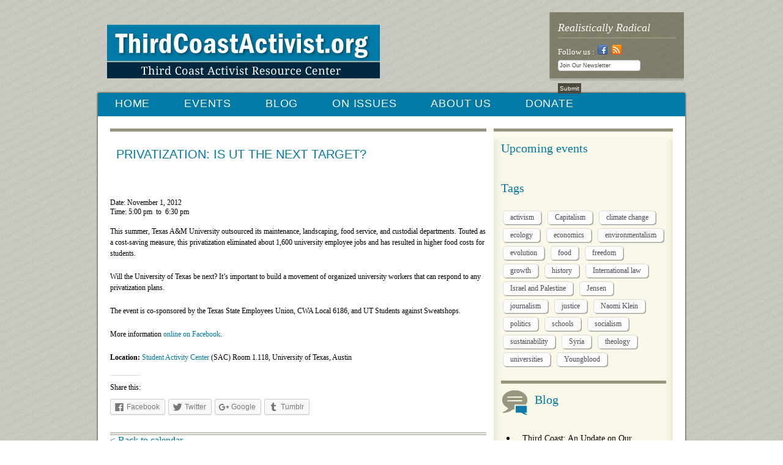

--- FILE ---
content_type: text/html; charset=UTF-8
request_url: https://www.thirdcoastactivist.org/events/privatization-is-ut-the-next-target/
body_size: 9471
content:
<!DOCTYPE html>
<html lang="en-US">
<head>
<meta charset="UTF-8" />
<title>Privatization: Is UT the Next Target? | Third Coast Activist</title>
<link rel="profile" href="http://gmpg.org/xfn/11" />
<link rel="shortcut icon" type='image/x-icon' href="http://www.thirdcoastactivist.org/wp-content/themes/third-coast-activist/images/favicon.ico" /> 
<link rel="stylesheet" type="text/css" href="https://www.thirdcoastactivist.org/wp-content/themes/third-coast-activist/css/css-reseter.css" />
<link rel="stylesheet" type="text/css" media="all" href="https://www.thirdcoastactivist.org/wp-content/themes/third-coast-activist/style.css" />
<link rel="stylesheet" type="text/css" href="https://www.thirdcoastactivist.org/wp-content/themes/third-coast-activist/css/post-comment.css" />

<!--[if IE 9]>
<link rel="stylesheet" type="text/css" href="https://www.thirdcoastactivist.org/wp-content/themes/third-coast-activist/css/ie9-fix.css" />
<![endif]-->

<!--[if IE 8]>
<link rel="stylesheet" type="text/css" href="https://www.thirdcoastactivist.org/wp-content/themes/third-coast-activist/css/ie8-fix.css" />
<![endif]-->

<!--[if IE 7]>
<link rel="stylesheet" type="text/css" href="https://www.thirdcoastactivist.org/wp-content/themes/third-coast-activist/css/ie7-fix.css" />
<![endif]-->

<link rel="pingback" href="https://www.thirdcoastactivist.org/xmlrpc.php" />
<meta name='robots' content='max-image-preview:large' />
<link rel='dns-prefetch' href='//s0.wp.com' />
<link rel='dns-prefetch' href='//maps.google.com' />
<script type="text/javascript">
window._wpemojiSettings = {"baseUrl":"https:\/\/s.w.org\/images\/core\/emoji\/14.0.0\/72x72\/","ext":".png","svgUrl":"https:\/\/s.w.org\/images\/core\/emoji\/14.0.0\/svg\/","svgExt":".svg","source":{"concatemoji":"https:\/\/www.thirdcoastactivist.org\/wp-includes\/js\/wp-emoji-release.min.js?ver=6.2.8"}};
/*! This file is auto-generated */
!function(e,a,t){var n,r,o,i=a.createElement("canvas"),p=i.getContext&&i.getContext("2d");function s(e,t){p.clearRect(0,0,i.width,i.height),p.fillText(e,0,0);e=i.toDataURL();return p.clearRect(0,0,i.width,i.height),p.fillText(t,0,0),e===i.toDataURL()}function c(e){var t=a.createElement("script");t.src=e,t.defer=t.type="text/javascript",a.getElementsByTagName("head")[0].appendChild(t)}for(o=Array("flag","emoji"),t.supports={everything:!0,everythingExceptFlag:!0},r=0;r<o.length;r++)t.supports[o[r]]=function(e){if(p&&p.fillText)switch(p.textBaseline="top",p.font="600 32px Arial",e){case"flag":return s("\ud83c\udff3\ufe0f\u200d\u26a7\ufe0f","\ud83c\udff3\ufe0f\u200b\u26a7\ufe0f")?!1:!s("\ud83c\uddfa\ud83c\uddf3","\ud83c\uddfa\u200b\ud83c\uddf3")&&!s("\ud83c\udff4\udb40\udc67\udb40\udc62\udb40\udc65\udb40\udc6e\udb40\udc67\udb40\udc7f","\ud83c\udff4\u200b\udb40\udc67\u200b\udb40\udc62\u200b\udb40\udc65\u200b\udb40\udc6e\u200b\udb40\udc67\u200b\udb40\udc7f");case"emoji":return!s("\ud83e\udef1\ud83c\udffb\u200d\ud83e\udef2\ud83c\udfff","\ud83e\udef1\ud83c\udffb\u200b\ud83e\udef2\ud83c\udfff")}return!1}(o[r]),t.supports.everything=t.supports.everything&&t.supports[o[r]],"flag"!==o[r]&&(t.supports.everythingExceptFlag=t.supports.everythingExceptFlag&&t.supports[o[r]]);t.supports.everythingExceptFlag=t.supports.everythingExceptFlag&&!t.supports.flag,t.DOMReady=!1,t.readyCallback=function(){t.DOMReady=!0},t.supports.everything||(n=function(){t.readyCallback()},a.addEventListener?(a.addEventListener("DOMContentLoaded",n,!1),e.addEventListener("load",n,!1)):(e.attachEvent("onload",n),a.attachEvent("onreadystatechange",function(){"complete"===a.readyState&&t.readyCallback()})),(e=t.source||{}).concatemoji?c(e.concatemoji):e.wpemoji&&e.twemoji&&(c(e.twemoji),c(e.wpemoji)))}(window,document,window._wpemojiSettings);
</script>
<style type="text/css">
img.wp-smiley,
img.emoji {
	display: inline !important;
	border: none !important;
	box-shadow: none !important;
	height: 1em !important;
	width: 1em !important;
	margin: 0 0.07em !important;
	vertical-align: -0.1em !important;
	background: none !important;
	padding: 0 !important;
}
</style>
	<link rel='stylesheet' id='formidable-css' href='https://www.thirdcoastactivist.org/wp-content/uploads/formidable/css/formidablepro.css?ver=118630' type='text/css' media='all' />
<link rel='stylesheet' id='wp-block-library-css' href='https://www.thirdcoastactivist.org/wp-includes/css/dist/block-library/style.min.css?ver=6.2.8' type='text/css' media='all' />
<link rel='stylesheet' id='classic-theme-styles-css' href='https://www.thirdcoastactivist.org/wp-includes/css/classic-themes.min.css?ver=6.2.8' type='text/css' media='all' />
<style id='global-styles-inline-css' type='text/css'>
body{--wp--preset--color--black: #000000;--wp--preset--color--cyan-bluish-gray: #abb8c3;--wp--preset--color--white: #ffffff;--wp--preset--color--pale-pink: #f78da7;--wp--preset--color--vivid-red: #cf2e2e;--wp--preset--color--luminous-vivid-orange: #ff6900;--wp--preset--color--luminous-vivid-amber: #fcb900;--wp--preset--color--light-green-cyan: #7bdcb5;--wp--preset--color--vivid-green-cyan: #00d084;--wp--preset--color--pale-cyan-blue: #8ed1fc;--wp--preset--color--vivid-cyan-blue: #0693e3;--wp--preset--color--vivid-purple: #9b51e0;--wp--preset--gradient--vivid-cyan-blue-to-vivid-purple: linear-gradient(135deg,rgba(6,147,227,1) 0%,rgb(155,81,224) 100%);--wp--preset--gradient--light-green-cyan-to-vivid-green-cyan: linear-gradient(135deg,rgb(122,220,180) 0%,rgb(0,208,130) 100%);--wp--preset--gradient--luminous-vivid-amber-to-luminous-vivid-orange: linear-gradient(135deg,rgba(252,185,0,1) 0%,rgba(255,105,0,1) 100%);--wp--preset--gradient--luminous-vivid-orange-to-vivid-red: linear-gradient(135deg,rgba(255,105,0,1) 0%,rgb(207,46,46) 100%);--wp--preset--gradient--very-light-gray-to-cyan-bluish-gray: linear-gradient(135deg,rgb(238,238,238) 0%,rgb(169,184,195) 100%);--wp--preset--gradient--cool-to-warm-spectrum: linear-gradient(135deg,rgb(74,234,220) 0%,rgb(151,120,209) 20%,rgb(207,42,186) 40%,rgb(238,44,130) 60%,rgb(251,105,98) 80%,rgb(254,248,76) 100%);--wp--preset--gradient--blush-light-purple: linear-gradient(135deg,rgb(255,206,236) 0%,rgb(152,150,240) 100%);--wp--preset--gradient--blush-bordeaux: linear-gradient(135deg,rgb(254,205,165) 0%,rgb(254,45,45) 50%,rgb(107,0,62) 100%);--wp--preset--gradient--luminous-dusk: linear-gradient(135deg,rgb(255,203,112) 0%,rgb(199,81,192) 50%,rgb(65,88,208) 100%);--wp--preset--gradient--pale-ocean: linear-gradient(135deg,rgb(255,245,203) 0%,rgb(182,227,212) 50%,rgb(51,167,181) 100%);--wp--preset--gradient--electric-grass: linear-gradient(135deg,rgb(202,248,128) 0%,rgb(113,206,126) 100%);--wp--preset--gradient--midnight: linear-gradient(135deg,rgb(2,3,129) 0%,rgb(40,116,252) 100%);--wp--preset--duotone--dark-grayscale: url('#wp-duotone-dark-grayscale');--wp--preset--duotone--grayscale: url('#wp-duotone-grayscale');--wp--preset--duotone--purple-yellow: url('#wp-duotone-purple-yellow');--wp--preset--duotone--blue-red: url('#wp-duotone-blue-red');--wp--preset--duotone--midnight: url('#wp-duotone-midnight');--wp--preset--duotone--magenta-yellow: url('#wp-duotone-magenta-yellow');--wp--preset--duotone--purple-green: url('#wp-duotone-purple-green');--wp--preset--duotone--blue-orange: url('#wp-duotone-blue-orange');--wp--preset--font-size--small: 13px;--wp--preset--font-size--medium: 20px;--wp--preset--font-size--large: 36px;--wp--preset--font-size--x-large: 42px;--wp--preset--spacing--20: 0.44rem;--wp--preset--spacing--30: 0.67rem;--wp--preset--spacing--40: 1rem;--wp--preset--spacing--50: 1.5rem;--wp--preset--spacing--60: 2.25rem;--wp--preset--spacing--70: 3.38rem;--wp--preset--spacing--80: 5.06rem;--wp--preset--shadow--natural: 6px 6px 9px rgba(0, 0, 0, 0.2);--wp--preset--shadow--deep: 12px 12px 50px rgba(0, 0, 0, 0.4);--wp--preset--shadow--sharp: 6px 6px 0px rgba(0, 0, 0, 0.2);--wp--preset--shadow--outlined: 6px 6px 0px -3px rgba(255, 255, 255, 1), 6px 6px rgba(0, 0, 0, 1);--wp--preset--shadow--crisp: 6px 6px 0px rgba(0, 0, 0, 1);}:where(.is-layout-flex){gap: 0.5em;}body .is-layout-flow > .alignleft{float: left;margin-inline-start: 0;margin-inline-end: 2em;}body .is-layout-flow > .alignright{float: right;margin-inline-start: 2em;margin-inline-end: 0;}body .is-layout-flow > .aligncenter{margin-left: auto !important;margin-right: auto !important;}body .is-layout-constrained > .alignleft{float: left;margin-inline-start: 0;margin-inline-end: 2em;}body .is-layout-constrained > .alignright{float: right;margin-inline-start: 2em;margin-inline-end: 0;}body .is-layout-constrained > .aligncenter{margin-left: auto !important;margin-right: auto !important;}body .is-layout-constrained > :where(:not(.alignleft):not(.alignright):not(.alignfull)){max-width: var(--wp--style--global--content-size);margin-left: auto !important;margin-right: auto !important;}body .is-layout-constrained > .alignwide{max-width: var(--wp--style--global--wide-size);}body .is-layout-flex{display: flex;}body .is-layout-flex{flex-wrap: wrap;align-items: center;}body .is-layout-flex > *{margin: 0;}:where(.wp-block-columns.is-layout-flex){gap: 2em;}.has-black-color{color: var(--wp--preset--color--black) !important;}.has-cyan-bluish-gray-color{color: var(--wp--preset--color--cyan-bluish-gray) !important;}.has-white-color{color: var(--wp--preset--color--white) !important;}.has-pale-pink-color{color: var(--wp--preset--color--pale-pink) !important;}.has-vivid-red-color{color: var(--wp--preset--color--vivid-red) !important;}.has-luminous-vivid-orange-color{color: var(--wp--preset--color--luminous-vivid-orange) !important;}.has-luminous-vivid-amber-color{color: var(--wp--preset--color--luminous-vivid-amber) !important;}.has-light-green-cyan-color{color: var(--wp--preset--color--light-green-cyan) !important;}.has-vivid-green-cyan-color{color: var(--wp--preset--color--vivid-green-cyan) !important;}.has-pale-cyan-blue-color{color: var(--wp--preset--color--pale-cyan-blue) !important;}.has-vivid-cyan-blue-color{color: var(--wp--preset--color--vivid-cyan-blue) !important;}.has-vivid-purple-color{color: var(--wp--preset--color--vivid-purple) !important;}.has-black-background-color{background-color: var(--wp--preset--color--black) !important;}.has-cyan-bluish-gray-background-color{background-color: var(--wp--preset--color--cyan-bluish-gray) !important;}.has-white-background-color{background-color: var(--wp--preset--color--white) !important;}.has-pale-pink-background-color{background-color: var(--wp--preset--color--pale-pink) !important;}.has-vivid-red-background-color{background-color: var(--wp--preset--color--vivid-red) !important;}.has-luminous-vivid-orange-background-color{background-color: var(--wp--preset--color--luminous-vivid-orange) !important;}.has-luminous-vivid-amber-background-color{background-color: var(--wp--preset--color--luminous-vivid-amber) !important;}.has-light-green-cyan-background-color{background-color: var(--wp--preset--color--light-green-cyan) !important;}.has-vivid-green-cyan-background-color{background-color: var(--wp--preset--color--vivid-green-cyan) !important;}.has-pale-cyan-blue-background-color{background-color: var(--wp--preset--color--pale-cyan-blue) !important;}.has-vivid-cyan-blue-background-color{background-color: var(--wp--preset--color--vivid-cyan-blue) !important;}.has-vivid-purple-background-color{background-color: var(--wp--preset--color--vivid-purple) !important;}.has-black-border-color{border-color: var(--wp--preset--color--black) !important;}.has-cyan-bluish-gray-border-color{border-color: var(--wp--preset--color--cyan-bluish-gray) !important;}.has-white-border-color{border-color: var(--wp--preset--color--white) !important;}.has-pale-pink-border-color{border-color: var(--wp--preset--color--pale-pink) !important;}.has-vivid-red-border-color{border-color: var(--wp--preset--color--vivid-red) !important;}.has-luminous-vivid-orange-border-color{border-color: var(--wp--preset--color--luminous-vivid-orange) !important;}.has-luminous-vivid-amber-border-color{border-color: var(--wp--preset--color--luminous-vivid-amber) !important;}.has-light-green-cyan-border-color{border-color: var(--wp--preset--color--light-green-cyan) !important;}.has-vivid-green-cyan-border-color{border-color: var(--wp--preset--color--vivid-green-cyan) !important;}.has-pale-cyan-blue-border-color{border-color: var(--wp--preset--color--pale-cyan-blue) !important;}.has-vivid-cyan-blue-border-color{border-color: var(--wp--preset--color--vivid-cyan-blue) !important;}.has-vivid-purple-border-color{border-color: var(--wp--preset--color--vivid-purple) !important;}.has-vivid-cyan-blue-to-vivid-purple-gradient-background{background: var(--wp--preset--gradient--vivid-cyan-blue-to-vivid-purple) !important;}.has-light-green-cyan-to-vivid-green-cyan-gradient-background{background: var(--wp--preset--gradient--light-green-cyan-to-vivid-green-cyan) !important;}.has-luminous-vivid-amber-to-luminous-vivid-orange-gradient-background{background: var(--wp--preset--gradient--luminous-vivid-amber-to-luminous-vivid-orange) !important;}.has-luminous-vivid-orange-to-vivid-red-gradient-background{background: var(--wp--preset--gradient--luminous-vivid-orange-to-vivid-red) !important;}.has-very-light-gray-to-cyan-bluish-gray-gradient-background{background: var(--wp--preset--gradient--very-light-gray-to-cyan-bluish-gray) !important;}.has-cool-to-warm-spectrum-gradient-background{background: var(--wp--preset--gradient--cool-to-warm-spectrum) !important;}.has-blush-light-purple-gradient-background{background: var(--wp--preset--gradient--blush-light-purple) !important;}.has-blush-bordeaux-gradient-background{background: var(--wp--preset--gradient--blush-bordeaux) !important;}.has-luminous-dusk-gradient-background{background: var(--wp--preset--gradient--luminous-dusk) !important;}.has-pale-ocean-gradient-background{background: var(--wp--preset--gradient--pale-ocean) !important;}.has-electric-grass-gradient-background{background: var(--wp--preset--gradient--electric-grass) !important;}.has-midnight-gradient-background{background: var(--wp--preset--gradient--midnight) !important;}.has-small-font-size{font-size: var(--wp--preset--font-size--small) !important;}.has-medium-font-size{font-size: var(--wp--preset--font-size--medium) !important;}.has-large-font-size{font-size: var(--wp--preset--font-size--large) !important;}.has-x-large-font-size{font-size: var(--wp--preset--font-size--x-large) !important;}
.wp-block-navigation a:where(:not(.wp-element-button)){color: inherit;}
:where(.wp-block-columns.is-layout-flex){gap: 2em;}
.wp-block-pullquote{font-size: 1.5em;line-height: 1.6;}
</style>
<link rel='stylesheet' id='sc-events-css' href='https://www.thirdcoastactivist.org/wp-content/plugins/sugar-calendar/assets/css/sc-events.css?ver=6.2.8' type='text/css' media='all' />
<link rel='stylesheet' id='social-logos-css' href='https://www.thirdcoastactivist.org/wp-content/plugins/jetpack/_inc/social-logos/social-logos.min.css?ver=1' type='text/css' media='all' />
<link rel='stylesheet' id='jetpack_css-css' href='https://www.thirdcoastactivist.org/wp-content/plugins/jetpack/css/jetpack.css?ver=5.7.5' type='text/css' media='all' />
<link rel='stylesheet' id='font.DroidSerif-css' href='http://fonts.googleapis.com/css?family=Droid+Serif%3A400%2C400italic%2C700%2C700italic&#038;ver=6.2.8' type='text/css' media='all' />
<link rel='stylesheet' id='font.FrancoisOne-css' href='http://fonts.googleapis.com/css?family=Francois+One&#038;ver=6.2.8' type='text/css' media='all' />
<link rel="stylesheet" type="text/css" href="http://www.thirdcoastactivist.org/wp-content/plugins/wp-facebox-gallery/facebox3.css" />
<script type="text/javascript">/* wp-facebox */
	WPFB = { root: "http://www.thirdcoastactivist.org/wp-content/plugins/wp-facebox-gallery", home: "http://www.thirdcoastactivist.org", site: "http://www.thirdcoastactivist.org" };
	WPFB.options = {
		image_types     : [ 'png', 'jpg', 'jpeg', 'gif' ],
		loadingImage	: WPFB.root + '/images/v3/loading.gif',
		closeImage		: WPFB.root + '/images/v3/closelabel.png',
		next_image      : WPFB.root + '/images/v3/fast_forward.png',
        prev_image      : WPFB.root + '/images/v3/rewind.png',
        play_image      : WPFB.root + '/images/v3/play.png',
        pause_image     : WPFB.root + '/images/v3/pause.png'
	};
</script>
<script type='text/javascript' src='https://www.thirdcoastactivist.org/wp-includes/js/jquery/jquery.min.js?ver=3.6.4' id='jquery-core-js'></script>
<script type='text/javascript' src='https://www.thirdcoastactivist.org/wp-includes/js/jquery/jquery-migrate.min.js?ver=3.4.0' id='jquery-migrate-js'></script>
<script type='text/javascript' src='http://www.thirdcoastactivist.org/wp-content/plugins/wp-facebox-gallery/facebox3.js?ver=3.0' id='facebox-js'></script>
<script type='text/javascript' src='https://maps.google.com/maps/api/js?sensor=false&#038;key=AIzaSyA4AcYDV9EH4AmoolzFu1Mg-55Ft1mRSVY&#038;callback=initMap&#038;ver=6.2.8' id='google-maps-api-js'></script>
<script type='text/javascript' src='https://www.thirdcoastactivist.org/wp-content/themes/third-coast-activist/js/script.js?ver=6.2.8' id='tca-js'></script>
<link rel="https://api.w.org/" href="https://www.thirdcoastactivist.org/wp-json/" /><link rel="EditURI" type="application/rsd+xml" title="RSD" href="https://www.thirdcoastactivist.org/xmlrpc.php?rsd" />
<link rel="wlwmanifest" type="application/wlwmanifest+xml" href="https://www.thirdcoastactivist.org/wp-includes/wlwmanifest.xml" />
<meta name="generator" content="WordPress 6.2.8" />
<link rel="canonical" href="https://www.thirdcoastactivist.org/events/privatization-is-ut-the-next-target/" />
<link rel="alternate" type="application/json+oembed" href="https://www.thirdcoastactivist.org/wp-json/oembed/1.0/embed?url=https%3A%2F%2Fwww.thirdcoastactivist.org%2Fevents%2Fprivatization-is-ut-the-next-target%2F" />
<link rel="alternate" type="text/xml+oembed" href="https://www.thirdcoastactivist.org/wp-json/oembed/1.0/embed?url=https%3A%2F%2Fwww.thirdcoastactivist.org%2Fevents%2Fprivatization-is-ut-the-next-target%2F&#038;format=xml" />
<script type="text/javascript">document.documentElement.className += " js";</script>
<style type="text/css">/* =Responsive Map fix
-------------------------------------------------------------- */
.sc-map-canvas img {
	max-width: none;
}</style><script type="text/javascript">if (jQuery && jQuery.facebox) jQuery(function($) { $("a[rel*='facebox'], .gallery-item a").facebox(WPFB.options); });</script>

<link rel='dns-prefetch' href='//v0.wordpress.com'/>

<!-- Jetpack Open Graph Tags -->
<meta property="og:type" content="article" />
<meta property="og:title" content="Privatization: Is UT the Next Target?" />
<meta property="og:url" content="https://www.thirdcoastactivist.org/events/privatization-is-ut-the-next-target/" />
<meta property="og:description" content="This summer, Texas A&amp;M University outsourced its maintenance, landscaping, food service, and custodial departments. Touted as a cost-saving measure, this privatization eliminated about 1,600 un…" />
<meta property="article:published_time" content="2012-10-21T14:51:30+00:00" />
<meta property="article:modified_time" content="2012-10-21T14:51:30+00:00" />
<meta property="og:site_name" content="Third Coast Activist" />
<meta property="og:image" content="https://s0.wp.com/i/blank.jpg" />
<meta property="og:locale" content="en_US" />
<meta name="twitter:text:title" content="Privatization: Is UT the Next Target?" />
<meta name="twitter:card" content="summary" />
<script type="text/javascript">var switchTo5x=true;</script>
<script type="text/javascript" src="http://w.sharethis.com/button/buttons.js"></script>
<script type="text/javascript">stLight.options({publisher: "ur-e09c8e31-934c-b04d-f311-a6ced9ee38eb"}); </script>
</head>

<body class="sc_event-template-default single single-sc_event postid-1054">
<div id="fb-root"></div>
<script>(function(d, s, id) {
  var js, fjs = d.getElementsByTagName(s)[0];
  if (d.getElementById(id)) return;
  js = d.createElement(s); js.id = id;
  js.src = "//connect.facebook.net/en_US/all.js#xfbml=1&appId=149940555082921";
  fjs.parentNode.insertBefore(js, fjs);
}(document, 'script', 'facebook-jssdk'));</script>

<div id="universe">
	<div id="header">
    	<div class="logo">
	<a href="http://www.thirdcoastactivist.org">
		<img src="https://www.thirdcoastactivist.org/wp-content/themes/third-coast-activist/images/logo.png" />
	</a>
        </div>
        <!--end Logo-->
        
        <div class="right-head">
        	<h1>Realistically Radical</h1>
            <div class="social">
                <p> Follow us : 
                	<a href="http://www.facebook.com/pages/Third-Coast-Activist-Resource-Center/253546080815"><img src="https://www.thirdcoastactivist.org/wp-content/themes/third-coast-activist/images/fb-icon.png" /></a> 
                    <a href="http://thirdcoastactivist.org/feed/"><img src="https://www.thirdcoastactivist.org/wp-content/themes/third-coast-activist/images/rss.png" /></a>
				</p>
               
                <div class="frm_forms  with_frm_style frm_style_formidable-style" id="frm_form_2_container" >
<form enctype="multipart/form-data" method="post" class="frm-show-form  frm_pro_form " id="form_32fl9q"  >
<div class="frm_form_fields ">
<fieldset>

<input type="hidden" name="frm_action" value="create" />
<input type="hidden" name="form_id" value="2" />
<input type="hidden" name="frm_hide_fields_2" id="frm_hide_fields_2" value="" />
<input type="hidden" name="form_key" value="32fl9q" />
<input type="hidden" name="item_meta[0]" value="" />
<input type="hidden" id="frm_submit_entry_2" name="frm_submit_entry_2" value="9471300a91" /><input type="hidden" name="_wp_http_referer" value="/events/privatization-is-ut-the-next-target/" /><input type="text" class="frm_hidden frm_verify" id="frm_verify_2" name="frm_verify" value=""  />
<div id="frm_field_8_container" class="frm_form_field form-field  frm_required_field frm_none_container">
    <label class="frm_primary_label">E-mail
        <span class="frm_required"></span>
    </label>
    <input type="text" id="field_emailaddress" name="item_meta[8]" value="Join Our Newsletter"  style="width:135px" data-frmval="Join Our Newsletter" data-reqmsg="Enter your email to subscribe" class="auto_width"  />

    
    
</div>
<input type="hidden" name="item_key" value="" />
<div class="frm_submit">

<input type="submit" value="Submit"  class="frm_final_submit" />
<img class="frm_ajax_loading" src="http://www.thirdcoastactivist.org/wp-content/plugins/formidable/images/ajax_loader.gif" alt="Sending" style="visibility:hidden;" />

</div></fieldset>
</div>
</form>
</div>
          
				
            </div>
        </div>
        <!--end right-head -->
        
        <div class="clearfix"></div>
        
    </div>
    <!--end header-->

    <div class="shadow">

    <div id="content">
    
    	<div id="top-menu" class="menu">
			<ul id="menu-menu" class="sf-menu"><li id="menu-item-567" class="menu-item menu-item-type-custom menu-item-object-custom menu-item-567"><a href="http://thirdcoastactivist.org">HOME</a></li>
<li id="menu-item-762" class="menu-item menu-item-type-post_type menu-item-object-page menu-item-762"><a href="https://www.thirdcoastactivist.org/our-events/">EVENTS</a></li>
<li id="menu-item-565" class="menu-item menu-item-type-post_type menu-item-object-page menu-item-565"><a href="https://www.thirdcoastactivist.org/news-and-analysis/">BLOG</a></li>
<li id="menu-item-566" class="menu-item menu-item-type-post_type menu-item-object-page menu-item-566"><a href="https://www.thirdcoastactivist.org/background-on-issues/">ON ISSUES</a></li>
<li id="menu-item-564" class="menu-item menu-item-type-post_type menu-item-object-page menu-item-564"><a href="https://www.thirdcoastactivist.org/about/">ABOUT US</a></li>
<li id="menu-item-569" class="menu-item menu-item-type-post_type menu-item-object-page menu-item-569"><a href="https://www.thirdcoastactivist.org/donate/">DONATE</a></li>
</ul>           <div class="clearfix"></div> 
        </div>
        <!--end menu-->
<div class="single">
	<div class="left-content article">
        
                
        <div class="content">
			<div class="title">
				<img class="category" src="" alt="" />
				<div class="text">
					<h1 class="post-title">Privatization: Is UT the Next Target?</h1>                     
				</div>
			
			</div>	<div class="clearfix"></div>
            <!--end title-->
            
            <div class="post-content format-text">
				
	<div class="sc_event_details" id="sc_event_details_1054">
		<div class="sc_event_details_inner">
							<div class="sc_event_date">Date: November 1, 2012</div>
						<div class="sc_event_time">
				<span class="sc_event_start_time">Time: 5:00 pm</span>
				<span class="sc_event_time_sep">&nbsp;to&nbsp;</span>
				<span class="sc_event_end_time">6:30 pm</span>
			</div><!--end .sc_event_time-->
		</div><!--end .sc_event_details_inner-->
	</div><!--end .sc_event_details-->

	<p>This summer, Texas A&amp;M University outsourced its maintenance, landscaping, food service, and custodial departments. Touted as a cost-saving measure, this privatization eliminated about 1,600 university employee jobs and has resulted in higher food costs for students.</p>
<p>Will the University of Texas be next? It’s important to build a movement of organized university workers that can respond to any privatization plans.</p>
<p>The event is co-sponsored by the Texas State Employees Union, CWA Local 6186, and UT Students against Sweatshops.</p>
<p>More information <a href="https://www.facebook.com/events/129929477155002/#!/events/129929477155002/?fref=ts">online on Facebook</a>.</p>
<p><strong>Location:</strong> <a href="https://www.utexas.edu/maps/main/buildings/sac.html">Student Activity Center</a> (SAC) Room 1.118, University of Texas, Austin</p>
<div class="sharedaddy sd-sharing-enabled"><div class="robots-nocontent sd-block sd-social sd-social-icon-text sd-sharing"><h3 class="sd-title">Share this:</h3><div class="sd-content"><ul><li class="share-facebook"><a rel="nofollow" data-shared="sharing-facebook-1054" class="share-facebook sd-button share-icon" href="https://www.thirdcoastactivist.org/events/privatization-is-ut-the-next-target/?share=facebook" target="_blank" title="Click to share on Facebook"><span>Facebook</span></a></li><li class="share-twitter"><a rel="nofollow" data-shared="sharing-twitter-1054" class="share-twitter sd-button share-icon" href="https://www.thirdcoastactivist.org/events/privatization-is-ut-the-next-target/?share=twitter" target="_blank" title="Click to share on Twitter"><span>Twitter</span></a></li><li class="share-google-plus-1"><a rel="nofollow" data-shared="sharing-google-1054" class="share-google-plus-1 sd-button share-icon" href="https://www.thirdcoastactivist.org/events/privatization-is-ut-the-next-target/?share=google-plus-1" target="_blank" title="Click to share on Google+"><span>Google</span></a></li><li class="share-tumblr"><a rel="nofollow" data-shared="" class="share-tumblr sd-button share-icon" href="https://www.thirdcoastactivist.org/events/privatization-is-ut-the-next-target/?share=tumblr" target="_blank" title="Click to share on Tumblr"><span>Tumblr</span></a></li><li class="share-end"></li></ul></div></div></div>            </div>
            
	</div>
        <!--end content-->
        	<a href="/our-events/">&lt; Back to calendar</a>
	</div>
    <!--end left content-->
    
    <div class="right-content">
	<div class="top-box-widget"></div>
	<div class="box-widget">
    <div id="sc_events_list_widget-6" class="widget widget_sc_events_list_widget "><h2 class="widget-title">Upcoming events</h2><div class="widget-content"><div id="sc_list_wrap"></div></div></div><div id="tag_cloud-7" class="widget widget_tag_cloud "><h2 class="widget-title">Tags</h2><div class="widget-content"><div class="tagcloud"><a href="https://www.thirdcoastactivist.org/tag/activism/" class="tag-cloud-link tag-link-19 tag-link-position-1" style="font-size: 13.946902654867pt;" aria-label="activism (5 items)">activism</a>
<a href="https://www.thirdcoastactivist.org/tag/capitalism/" class="tag-cloud-link tag-link-9 tag-link-position-2" style="font-size: 11.716814159292pt;" aria-label="Capitalism (3 items)">Capitalism</a>
<a href="https://www.thirdcoastactivist.org/tag/climate-change/" class="tag-cloud-link tag-link-10 tag-link-position-3" style="font-size: 18.530973451327pt;" aria-label="climate change (13 items)">climate change</a>
<a href="https://www.thirdcoastactivist.org/tag/ecology-2/" class="tag-cloud-link tag-link-22 tag-link-position-4" style="font-size: 13.946902654867pt;" aria-label="ecology (5 items)">ecology</a>
<a href="https://www.thirdcoastactivist.org/tag/economics/" class="tag-cloud-link tag-link-18 tag-link-position-5" style="font-size: 16.672566371681pt;" aria-label="economics (9 items)">economics</a>
<a href="https://www.thirdcoastactivist.org/tag/environmentalism/" class="tag-cloud-link tag-link-29 tag-link-position-6" style="font-size: 8pt;" aria-label="environmentalism (1 item)">environmentalism</a>
<a href="https://www.thirdcoastactivist.org/tag/evolution/" class="tag-cloud-link tag-link-25 tag-link-position-7" style="font-size: 8pt;" aria-label="evolution (1 item)">evolution</a>
<a href="https://www.thirdcoastactivist.org/tag/food/" class="tag-cloud-link tag-link-17 tag-link-position-8" style="font-size: 10.230088495575pt;" aria-label="food (2 items)">food</a>
<a href="https://www.thirdcoastactivist.org/tag/freedom/" class="tag-cloud-link tag-link-30 tag-link-position-9" style="font-size: 8pt;" aria-label="freedom (1 item)">freedom</a>
<a href="https://www.thirdcoastactivist.org/tag/growth/" class="tag-cloud-link tag-link-28 tag-link-position-10" style="font-size: 8pt;" aria-label="growth (1 item)">growth</a>
<a href="https://www.thirdcoastactivist.org/tag/history/" class="tag-cloud-link tag-link-33 tag-link-position-11" style="font-size: 8pt;" aria-label="history (1 item)">history</a>
<a href="https://www.thirdcoastactivist.org/tag/international-law/" class="tag-cloud-link tag-link-11 tag-link-position-12" style="font-size: 14.814159292035pt;" aria-label="International law (6 items)">International law</a>
<a href="https://www.thirdcoastactivist.org/tag/israel-and-palestine/" class="tag-cloud-link tag-link-35 tag-link-position-13" style="font-size: 8pt;" aria-label="Israel and Palestine (1 item)">Israel and Palestine</a>
<a href="https://www.thirdcoastactivist.org/tag/jensen/" class="tag-cloud-link tag-link-21 tag-link-position-14" style="font-size: 22pt;" aria-label="Jensen (26 items)">Jensen</a>
<a href="https://www.thirdcoastactivist.org/tag/journalism/" class="tag-cloud-link tag-link-13 tag-link-position-15" style="font-size: 11.716814159292pt;" aria-label="journalism (3 items)">journalism</a>
<a href="https://www.thirdcoastactivist.org/tag/justice/" class="tag-cloud-link tag-link-24 tag-link-position-16" style="font-size: 8pt;" aria-label="justice (1 item)">justice</a>
<a href="https://www.thirdcoastactivist.org/tag/naomi-klein/" class="tag-cloud-link tag-link-27 tag-link-position-17" style="font-size: 8pt;" aria-label="Naomi Klein (1 item)">Naomi Klein</a>
<a href="https://www.thirdcoastactivist.org/tag/politics/" class="tag-cloud-link tag-link-32 tag-link-position-18" style="font-size: 8pt;" aria-label="politics (1 item)">politics</a>
<a href="https://www.thirdcoastactivist.org/tag/schools/" class="tag-cloud-link tag-link-14 tag-link-position-19" style="font-size: 8pt;" aria-label="schools (1 item)">schools</a>
<a href="https://www.thirdcoastactivist.org/tag/socialism/" class="tag-cloud-link tag-link-26 tag-link-position-20" style="font-size: 8pt;" aria-label="socialism (1 item)">socialism</a>
<a href="https://www.thirdcoastactivist.org/tag/sustainability/" class="tag-cloud-link tag-link-23 tag-link-position-21" style="font-size: 10.230088495575pt;" aria-label="sustainability (2 items)">sustainability</a>
<a href="https://www.thirdcoastactivist.org/tag/syria/" class="tag-cloud-link tag-link-34 tag-link-position-22" style="font-size: 8pt;" aria-label="Syria (1 item)">Syria</a>
<a href="https://www.thirdcoastactivist.org/tag/theology/" class="tag-cloud-link tag-link-15 tag-link-position-23" style="font-size: 13.946902654867pt;" aria-label="theology (5 items)">theology</a>
<a href="https://www.thirdcoastactivist.org/tag/universities/" class="tag-cloud-link tag-link-31 tag-link-position-24" style="font-size: 8pt;" aria-label="universities (1 item)">universities</a>
<a href="https://www.thirdcoastactivist.org/tag/youngblood/" class="tag-cloud-link tag-link-20 tag-link-position-25" style="font-size: 13.946902654867pt;" aria-label="Youngblood (5 items)">Youngblood</a></div>
</div></div>
		<div id="recent-posts-5" class="widget widget_recent_entries news">
		<h2 class="widget-title">Blog</h2><div class="widget-content">
		<ul>
											<li>
					<a href="https://www.thirdcoastactivist.org/third-coast-an-update-on-our-activities/">Third Coast: An Update on Our Activities</a>
									</li>
											<li>
					<a href="https://www.thirdcoastactivist.org/next-system-project-part-ii/">Next System Project, Part II</a>
									</li>
											<li>
					<a href="https://www.thirdcoastactivist.org/next-system-project/">Next System Project</a>
									</li>
											<li>
					<a href="https://www.thirdcoastactivist.org/ecological-news-and-analysis/">Ecological News and Analysis</a>
									</li>
											<li>
					<a href="https://www.thirdcoastactivist.org/plain-radical-living-loving-and-learning-to-leave-the-planet-gracefully/">Plain Radical: Living, Loving, and Learning to Leave the Planet Gracefully</a>
									</li>
					</ul>

		</div></div>	</div>
    <!--end box widget-->
    
	<div class="bottom-box-widget"></div>
</div>
<!--end right content-->
	
    <div class="clearfix"></div>
</div><!--end content-home-->

	    </div><!--end content-->
		<div id="footer">
	<div id="text-5" class="widget widget_text "><h2 class="widget-title">About Us</h2><div class="widget-content">			<div class="textwidget"><p>The Third Coast Activist Resource Center was created to help people in the Austin area 
                in their efforts at sustainable organizing. Our two main goals are (1) to distribute 
                educational resources and organize community events about U.S. policy around the world, and
                (2) to strengthen the local activist network that is part of a national and international 
                movement for global justice.</p></div>
		</div></div><div id="text-6" class="widget widget_text "><h2 class="widget-title">Resources</h2><div class="widget-content">			<div class="textwidget">                <ul>
                    <li> <a href="http://thirdcoastactivist.org/background-on-issues/">Justice Issues</a></li>
                    <li> <a href="http://thirdcoastactivist.org/background-on-issues/#tab-2">Sustainability Issues</a></li>
                    <li> <a href="http://thirdcoastactivist.org/background-on-issues/#tab-3">Media</a></li>
                    <li> <a href="http://thirdcoastactivist.org/news-and-analysis/">Latest News & Analysis</a></li>
                </ul>
            </div>
		</div></div><div id="text-7" class="widget widget_text "><h2 class="widget-title">Connect</h2><div class="widget-content">			<div class="textwidget"><div id="fb-root"></div>
<script>(function(d, s, id) {
  var js, fjs = d.getElementsByTagName(s)[0];
  if (d.getElementById(id)) return;
  js = d.createElement(s); js.id = id;
  js.src = "//connect.facebook.net/en_US/all.js#xfbml=1&appId=149940555082921";
  fjs.parentNode.insertBefore(js, fjs);
}(document, 'script', 'facebook-jssdk'));</script><a href="http://thirdcoastactivist.org/our-events">Our Upcoming Events</a><br /><br/>
<a href="mailto:pat@thirdcoastactivist.org">pat@thirdcoastactivist.org</a><br />
<br />
<label>Sign up for events email:</label><br />

<div class="frm_forms  with_frm_style frm_style_formidable-style" id="frm_form_2_container" >
<form enctype="multipart/form-data" method="post" class="frm-show-form  frm_pro_form " id="form_32fl9q"  >
<div class="frm_form_fields ">
<fieldset>

<input type="hidden" name="frm_action" value="create" />
<input type="hidden" name="form_id" value="2" />
<input type="hidden" name="frm_hide_fields_2" id="frm_hide_fields_2" value="" />
<input type="hidden" name="form_key" value="32fl9q" />
<input type="hidden" name="item_meta[0]" value="" />
<input type="hidden" id="frm_submit_entry_2" name="frm_submit_entry_2" value="9471300a91" /><input type="hidden" name="_wp_http_referer" value="/events/privatization-is-ut-the-next-target/" /><input type="text" class="frm_hidden frm_verify" id="frm_verify_2" name="frm_verify" value=""  />
<div id="frm_field_8_container" class="frm_form_field form-field  frm_required_field frm_none_container">
    <label class="frm_primary_label">E-mail
        <span class="frm_required"></span>
    </label>
    <input type="text" id="field_emailaddress" name="item_meta[8]" value="Join Our Newsletter"  style="width:135px" data-frmval="Join Our Newsletter" data-reqmsg="Enter your email to subscribe" class="auto_width"  />

    
    
</div>
<input type="hidden" name="item_key" value="" />
<div class="frm_submit">

<input type="submit" value="Submit"  class="frm_final_submit" />
<img class="frm_ajax_loading" src="http://www.thirdcoastactivist.org/wp-content/plugins/formidable/images/ajax_loader.gif" alt="Sending" style="visibility:hidden;" />

</div></fieldset>
</div>
</form>
</div>

<br/><div class="fb-like" data-href="https://www.facebook.com/pages/Third-Coast-Activist-Resource-Center/253546080815" data-send="true" data-layout="button_count" data-width="200" data-show-faces="true"></div></div>
		</div></div>	<div class="clearfix"></div> 
</div>
<!--end footer-->    </div><!--end shadow-->
    <div class="copyright">
    	<p> © Third Coast Activist. All Rights Reseved.</p>    
    </div>
</div>
<!--end universe-->
	<div style="display:none">
	</div>

	<script type="text/javascript">
		window.WPCOM_sharing_counts = {"https:\/\/www.thirdcoastactivist.org\/events\/privatization-is-ut-the-next-target\/":1054};
	</script>
<script type='text/javascript' src='https://s0.wp.com/wp-content/js/devicepx-jetpack.js?ver=202552' id='devicepx-js'></script>
<script type='text/javascript' id='sc-ajax-js-extra'>
/* <![CDATA[ */
var sc_vars = {"ajaxurl":"https:\/\/www.thirdcoastactivist.org\/wp-admin\/admin-ajax.php"};
/* ]]> */
</script>
<script type='text/javascript' src='https://www.thirdcoastactivist.org/wp-content/plugins/sugar-calendar/assets/js/sc-ajax.js?ver=1.3' id='sc-ajax-js'></script>
<script type='text/javascript' id='formidable-js-extra'>
/* <![CDATA[ */
var frm_js = {"ajax_url":"https:\/\/www.thirdcoastactivist.org\/wp-admin\/admin-ajax.php","images_url":"https:\/\/www.thirdcoastactivist.org\/wp-content\/plugins\/formidable\/images","loading":"Loading\u2026","remove":"Remove","offset":"4","nonce":"526c0e7de2","id":"ID","no_results":"No results match","file_spam":"That file looks like Spam.","empty_fields":"Please complete the preceding required fields before uploading a file."};
/* ]]> */
</script>
<script type='text/javascript' src='https://www.thirdcoastactivist.org/wp-content/plugins/formidable/js/formidable.min.js?ver=2.05.09' id='formidable-js'></script>
<script type='text/javascript' id='sharing-js-js-extra'>
/* <![CDATA[ */
var sharing_js_options = {"lang":"en","counts":"1"};
/* ]]> */
</script>
<script type='text/javascript' src='https://www.thirdcoastactivist.org/wp-content/plugins/jetpack/_inc/build/sharedaddy/sharing.min.js?ver=5.7.5' id='sharing-js-js'></script>
<script type='text/javascript' id='sharing-js-js-after'>
var windowOpen;
			jQuery( document.body ).on( 'click', 'a.share-facebook', function() {
				// If there's another sharing window open, close it.
				if ( 'undefined' !== typeof windowOpen ) {
					windowOpen.close();
				}
				windowOpen = window.open( jQuery( this ).attr( 'href' ), 'wpcomfacebook', 'menubar=1,resizable=1,width=600,height=400' );
				return false;
			});
var windowOpen;
			jQuery( document.body ).on( 'click', 'a.share-twitter', function() {
				// If there's another sharing window open, close it.
				if ( 'undefined' !== typeof windowOpen ) {
					windowOpen.close();
				}
				windowOpen = window.open( jQuery( this ).attr( 'href' ), 'wpcomtwitter', 'menubar=1,resizable=1,width=600,height=350' );
				return false;
			});
var windowOpen;
			jQuery( document.body ).on( 'click', 'a.share-google-plus-1', function() {
				// If there's another sharing window open, close it.
				if ( 'undefined' !== typeof windowOpen ) {
					windowOpen.close();
				}
				windowOpen = window.open( jQuery( this ).attr( 'href' ), 'wpcomgoogle-plus-1', 'menubar=1,resizable=1,width=480,height=550' );
				return false;
			});
var windowOpen;
			jQuery( document.body ).on( 'click', 'a.share-tumblr', function() {
				// If there's another sharing window open, close it.
				if ( 'undefined' !== typeof windowOpen ) {
					windowOpen.close();
				}
				windowOpen = window.open( jQuery( this ).attr( 'href' ), 'wpcomtumblr', 'menubar=1,resizable=1,width=450,height=450' );
				return false;
			});
</script>

<script>
/*<![CDATA[*/
/*]]>*/
</script>
<script type='text/javascript' src='https://stats.wp.com/e-202552.js' async defer></script>
<script type='text/javascript'>
	_stq = window._stq || [];
	_stq.push([ 'view', {v:'ext',j:'1:5.7.5',blog:'35675092',post:'1054',tz:'-6',srv:'www.thirdcoastactivist.org'} ]);
	_stq.push([ 'clickTrackerInit', '35675092', '1054' ]);
</script>
</body>
</html>


--- FILE ---
content_type: text/css
request_url: https://www.thirdcoastactivist.org/wp-content/themes/third-coast-activist/style.css
body_size: 4529
content:
/*
Theme Name: Third Coast Acitivist
*/

body{
	background:url(images/bg.png) repeat;
	font-family: 'Droid Serif', serif;
	font-smooth: always;
}
a:link,
a:visited{
	color	:#0079A2;
	text-decoration:none;
}

a:hover { color : #888; }

#universe{
	width:960px;
	margin: 0px auto; display: block; }
	
#header{
	padding: 0 0 20px;}
#header .logo{
	float:left;
	margin: 20px 0 0 15px;
      
}
#header .logo h1{
    background: none repeat scroll 0 0 #007AA6;
    color: #FFFFFF;
    font-size: 33px;
    font-weight: bolder;
    margin: 20px 0 0 15px;
    padding: 10px 15px;
    text-align: center;	
	text-shadow: 1px 1px 3px #000000;
}
#header .logo h2{
    background: none repeat scroll 0 0 #00283E;
    color: #FFFFFF;
    font-family: 'Droid Serif',serif;
    margin: 2px 0 0 15px;
    padding: 5px 10px;
    text-align: center;
}
#header .right-head{
    background: url("images/bg-head-right.png") no-repeat scroll 0 0 transparent;
    float: right;
    height: 82px;
    padding: 15px;
    width: 193px;
	color:#fff;
}
#header .right-head h1{
	font-style:italic;
	font-size:18px;
}
#header .right-head .social{
    border-top: 2px solid #96947C;
    font-size: 13px;
    margin: 5px 0;
    padding: 5px 0;
}
#header .right-head .social p{
	margin: 5px 0 5px;
}
#header .right-head .social p a{
	color:#fff;
	text-decoration:underline;
}
#header .right-head .social p a img{
	margin: 0 2px;
}
.clearfix{
	clear:both;
}
.shadow{
	box-shadow: 0 0 3px #000000;
}
#content{
	background:#fff;
}
#content .menu{
	height	: 38px;
	background: none repeat scroll 0 0 #007AA6;
	font-smooth: auto;
	letter-spacing: .05em;
}
#content .menu li{
	float:left;
        font-family: 'Francois One',sans-serif;
}
#content .menu li a{
    color		: #FFFFFF;
    font-size	: 18px;
	display		: block;
    padding		: 7px 28px 7px 28px;
    text-transform: uppercase;
}
#content .menu li a:hover,
#content .menu li.current_page_item a{
	background:#fff;
    color: #000;
}
#content .content-home{
	padding:20px;
}
#content .content-home .main-content{
	border-top:5px solid #96947c;
}
#content .content-home .main-content .top-main-content{
	padding: 10px;
}
#content .content-home .main-content .top-main-content h1{
    color: #007AA6;
    float: left;
    font-family: 'Francois One',sans-serif;
    font-size: 25px;
    text-transform: uppercase;

}
#content .content-home .main-content .top-main-content .social{
	float:right;
}
#content .content-home .title-main-content{
	margin:10px 0px;
}
#content .content-home .title-main-content img{
	float:left;
	margin:8px 5px 0px;
}
#content .content-home .title-main-content h1{
	color:#00283e;
	font-family: 'Francois One',sans-serif;
    font-size: 18px;
}
#content .content-home .title-main-content h1 span{
	font-size: 13px;
}
#content .content-home .title-main-content h2{
		color:#00283e;
	font-family: 'Francois One',sans-serif;
    font-size: 13px;
}
#content .content-home .title-main-content h3{
		color:#00283e;
	font-family: 'Francois One',sans-serif;
    font-size: 12px;
}
#content .content-home .content{
	margin: 20px 0px 30px;
}

#content .content-home .content h4 {
	color	: #007AA6;
	font-family:'Francois One',sans-serif;
	font-size	: 16px;
	margin-bottom	: 10px;	
}

#content .content-home .content a.more-link:link,
#content .content-home .content a.more-link:visited {
	
}

#content .content-home .content .read-more { margin-top	: 20px;	}

#content .content .read-more a:link,
#content .content .read-more a:visited {
	text-decoration	: underline;
	border	: none;
}

#content .content .read-more a:hover {
	color	: #888;	
}

#content .content-home .content .read-more a:hover { text-decoration:none; }

#content .content-home .content img{
	float:left;
	margin:0px 10px 10px 0px;
}
#content .content-home .content p{
	font-size:12px;
	margin:0px 0px 10px;
}
#content .content-home .widget-3{
}
#content .content-home .widget-3 .widget{
    border-top: 5px solid #96947c;
    float: left;
	margin-right	: 15px;
    padding			: 5px 0;
    width			: 290px;
}

#content .content-home .widget-3 .widget-last {
	margin-right	: 0px;	
}

#content .content-home .widget-3 .widget .widget-title, #content .content-home .widget-3 .WPCalendarSimple .widget-title,  #wpcalendarsimple-3 .widget-title {
	font-size:22px;
	font-family: 'Francois One',sans-serif;
	color:#007aa6;
	padding:0px 0px 0px 50px;
	margin: 5px 0 10px;
	text-transform	: uppercase;
}

.format-text {font-family: 'Droid Serif',serif !important;}

#content .content-home .widget-3 .WPCalendarSimple a,  #wpcalendarsimple-3 a{
	text-decoration: underline;
	 font-size: 12px;
    margin-left:5px;
	text-transform: normal;

}
#content .content-home .widget-3 .WPCalendarSimple .startdate, #wpcalendarsimple-3 .startdate {
    color: #007AA6;
    list-style: none outside none;
    margin: 5px 0 10px;
    text-transform: uppercase;
}

#content .content-home .widget-3 .widget .widget-content{
}
#content .content-home .widget-3 .widget-title, #content .content-home .widget-3 .widget-title {
	background:url(images/bg-wid-event.png) no-repeat left center;
	height:42px;
}

 #content .content-home .widget-3 .WPCalendarSimple a {font-size:12px !important;}

#text-4 .widget-title {
	padding: 15px 0 0 55px;
	background:url(images/wid-up-sid.png) no-repeat left center;
	height:42px;
}

#content .content-home .widget-3 .widget .widget-content ul { margin-left	: 20px;	}
#content .content-home .widget-3 .upcoming .widget-content ul { margin-left : 0px; }

#content .content-home .widget-3 .upcoming li{
	color	: #007aa6;
	text-transform	: uppercase;
	margin		: 5px 0px 10px;
	list-style	: none;
}
#content .content-home .widget-3 .upcoming li a{
	font-size:12px;
	color:#000;
	border-bottom:1px solid #7f7f7f;
	text-transform:lowercase;
	margin:0px 0px 0px 5px;
}
#content .content-home .widget-3 .news .widget-title{
	background:url(images/bg-wid-news.png) no-repeat left center;
	height:42px;
}
#content .content-home .widget-3 li{
	margin:5px 0px 0px;
	
}
#content .content-home .widget-3 a:link,
#content .content-home .widget-3 a:visited{
	color:#000;
	font-size:14px;
}

#content .content-home .widget-3 a:hover { color : #007AA6; }

#content .content-home .widget-3 .issue .widget-title{
	background:url(images/bg-wid-issue.png)no-repeat left center;
	height:42px;
}
#content .content-home .widget-3 .issue .item{
    margin: 0 0 5px;
	font-size:13px;
}
#content .content-home .widget-3 .issue .item h3{
    color: #000000;
    font-size: 18px;
    height: 25px;
    padding: 0 0 0 25px;
	margin:0px;
	
}
#content .content-home .widget-3 .issue .item h3.red{
	background:url(images/red.png) no-repeat left center;
}
#content .content-home .widget-3 .issue .item h3.green{
	background:url(images/green.png) no-repeat left center;
}
#content .content-home .widget-3 .issue .item h3.orange{
	background:url(images/orange.png) no-repeat left center;
}
#footer{
	background:url(images/footer.png) repeat;
	height:192px;
	padding:20px;
}
#footer .widget{
    float	: left;
    padding	: 5px 0;
    width	: 290px;
	margin-right	: 15px;
}

#footer .widget-last { margin-right : 0px; }
#footer .widget h2.widget-title{
	color:#00283e;
	font-size:14px;
	text-transform:uppercase;
	margin:0px 0px 10px;
	font-family: 'Francois One',sans-serif;
}
#footer .widget-content {
	font-size:12px;
	color:#fff;
	line-height	: 150%;
}
/*
#footer .resources li{
	list-style:outside;
	color:#fff;
	text-decoration:underline;
	margin:0px 0px 15px 15px;
}
#footer .resources li a{
	text-decoration:underline;
	color:#fff;
	font-size:14px;
}
*/

#footer ul {
	margin-left	: 15px;	
}

#footer li{
	margin:0px 0px 10px;
	list-style	: disc;
}
#footer a{
	color:#fff;
	text-decoration:underline;
}
#footer label{
    color: #FFFFFF;
    display: inline-block;
    margin: 0 0 6px;
}
#footer input.send{
	background:#4d4b3d;
	border:none;
	color:#fff;
	font-size:10px;
	padding	: 3px;
}
.copyright{
	text-align:right;
	color:#787767;
	font-size:14px;
	margin:20px;
}

/* CSS about us */

.single{
	padding:20px;
}
.single .left-content{
	float	: left;
	border-top: 5px solid #96947c;
	width	: 615px;
	padding-top	: 10px;
}

.single .about .post-title{
    color: #007AA6;
    font-family	: 'Francois One',sans-serif;
    font-size	: 25px;
    padding	: 0 0 20px 10px;
	height	: 20px;
    text-transform: uppercase;
}

.single .about .post-icon {
	float : left;
	margin	: 0 10px 10px 0;
}
.single .about .board{
    float: left;
    width: 300px;
}

.single .about strong{
	font-weight:bold;}
	
.single .about em {
	font-style: italic;}

.single .about .board h2,
.single .about .contact h2{
	background:none;
	padding		: 20px 0 10px;
	font-family	: 'Francois One',sans-serif;
	font-size	:22px;
	color	: #007AA6;
}
.single .about .board p,
.single .about .contact p{
	font-size:12px;
	margin:0px 0px 10px;
}
.single .about .board p span{
	font-weight:bold;
}
.single .about .contact{
    float: right;
    width: 298px;
}

.single .about .contact p a{
	text-decoration:underline;
	color:#007aa6;
}
.single .right-content{
	border-top: 5px solid #96947c;
	float:right;
	width:293px;
	 background: url("images/bg-sidebar.png") repeat-y scroll 0 0 transparent;
}
.single .right-content .top-box-widget{
	background:url(images/bg-sidebar-top.png) no-repeat;
	width:293px;
	height:16px;
}
.single .right-content .box-widget{
	background:url(images/bg-sidebar.png) repeat-y;
    background: url("images/bg-sidebar.png") repeat-y scroll 0 0 transparent;
    padding: 0 12px;
    width: 270px;
}
.single .right-content .box-widget .widget{
	padding:0px 0px 20px;
}
.single .right-content .box-widget .widget h2{
    color: #007AA6;
    font-family: 'Francois One',regular;
    font-size: 20px;
    height: 45px;
}
.single .right-content .box-widget .event h2{
	background:url(images/wid-up-sid.png) no-repeat left center;
    padding: 15px 0 0 55px;
	margin:-15px 0px 0px;
	
}
.single .right-content .box-widget .event li{
	font-size:14px;
	color:#007aa6;
	text-transform:uppercase;
	padding:5px 0px 10px;
}
.single .right-content .box-widget .event li a{
	font-size:12px;
	color:#000;
	border-bottom:1px solid #7f7f7f;
	text-transform:lowercase;
	margin:0px 0px 0px 5px;
}
.single .right-content .box-widget .news {
	border-top: 5px solid #96947c;
}
.single .right-content .box-widget .news h2{
    background:url(images/wid-sid-news.png)no-repeat scroll left center transparent;
    margin: 0 0 15px;
    padding: 15px 0 0 55px;
}
.single .right-content .box-widget .news li {
    list-style: disc outside none;
    margin: 0 0 0 25px;
    padding: 5px 0 5px 10px;
}
.single .right-content .box-widget a:link,
.single .right-content .box-widget a:visited{ 
	color:#000;
	font-size:14px;
}

.single .right-content .box-widget a:hover { color:#007AA6;}


.single .right-content .box-widget .tag {
	border-top: 5px solid #96947c;
}
.single .right-content .box-widget .tag h2{
    padding: 15px 0 0 0px;
}

.single .right-content .box-widget .widget_tag_cloud a:link,
.single .right-content .box-widget .widget_tag_cloud a:visited{
    background	: none repeat scroll 0 0 #FCFCFC;
    border: 1px solid #DDDCCF;
    border-radius: 5px 5px 5px 5px;
	-moz-border-radius: 5px 5px 5px 5px;
	-khtml-border-radius: 5px 5px 5px 5px;
	-webkit-border-radius: 5px 5px 5px 5px;
	
	box-shadow	: 1px 1px 0 #999;
	-moz-box-shadow		: 1px 1px 0 #999;
	-khtml-box-shadow	: 1px 1px 0 #999;
	-webkit-box-shadow	: 1px 1px 0 #999;
		
    color: #4A4F56;
    display: inline-block;
    font-size: 12px!important;
    margin: 3px;
    padding: 3px 11px;
}

.single .right-content .box-widget .widget_tag_cloud a:hover {
	background	: #00283E;
	border-color: #222;
	color		: white;	
}



.single .right-content .bottom-box-widget{
	background:url(images/bg-sidebar-bottom.png) no-repeat;
	width:293px;
	height:17px;
}

/*CSS NEws */
.single .left-content .top-left{
	margin: 0px 0 20px;
}
.single .left-content .top-left h1{
    background: none repeat scroll 0 0 transparent;
    float: left;
	
    padding: 0px 0 30px 10px;
	color	: #007AA6;
	font-size	: 25px;
	text-transform: uppercase;
	font-family: 'Francois One',sans-serif;
}
.single .left-content .post-key{
    border: 1px solid #96947C;
    float: right;
    padding: 5px 15px;
}
.single .left-content .post-key h1{
    float: none;
    font-size: 14px;
    height: 30px;
    padding: 0;
    text-align: center;
}
.single .left-content .post-key li{
    float: left;
    margin: 0px;
    text-align: center;
    width: 65px;
}
.single .left-content .post-key li p{
	font-size:10px;
}
.single .left-content .content {
	background:url(images/bg-content.png) repeat-x bottom;
	padding:10px 0px 20px;
}
.single .left-content .content .title{
	margin:5px 0px;
		position:relative;
}
.single .left-content .content .title img.category{
    float: left;
    margin: 0 5px 5px 0;
}
.single .left-content .content .title .text{
	float: left;
	margin:0;
	max-width: 560px;
}
.single .left-content .content .title .text .post-title{
    background: none repeat scroll 0 0 transparent;
    font-size: 18px;
    margin: 0;
    padding: 0 0 5px 0;
    font-weight: normal;
	height	: auto;
}
.single .left-content .content .title .text .post-date{ font-size: 14px; }

.single .single-content .content .title .text .the-post-date {
	display	: block;
	font-size	: 14px;
}

.single .left-content .content {
	font-size	: 12px;
	line-height	: 125%;
}

.single .left-content .content p{
	margin:0px 0px 20px;
	line-height	: 150%;
}

.single .left-content .content p a{
	color:#007aa6;
	}

/*CSS issue*/
.issue{
	padding:20px;
}


/* Generic Utility */
/* .hide { position: absolute; top: -9999px; left: -9999px; } */

/* Specific to example two */

#tab {
	}
#tab .list-wrap { 
	background	: url(../images/bg-tabs.png) repeat; 
	margin: 0 0 15px 0; 
}
#tab .list-wrap  h1{
	color:#fff;
	padding:10px;
	font-size:14px;
}
#tab .list-wrap  h1 span{
	font-family: 'Francois One',regular;
	font-size:18px;
}
#tab .list-wrap .content-tab{
	padding	: 10px;
	box-shadow			: 0 px 2px #000000;
	-moz-box-shadow		: 0 2px 2px #000000;
	-khtml-box-shadow	: 0 2px 2px #000000;
	-webkit-box-shadow	: 0 2px 2px #000000;
}
#tab .list-wrap .main .content-4{
	margin:5px 0px;
	padding:6px;
	
}
#tab .list-wrap .main .content-4 .item-4{
    background: none repeat scroll 0 0 #FFFFFF;
    float: left;
    margin: 0 6px;

    padding: 10px;
    width: 190px;
}
#tab .list-wrap .main .content-4 .item-4 h1{
    color: #F64F29;
    font-family: 'Francois One',regular;
    font-size: 22px;
    padding: 0 0 5px;
    text-align: left
}
#tab .list-wrap .main .content-4 .item-4 p{
	font-size:12px;
	margin:0px 0px 10px;
}
#tab .list-wrap .main .content-4 .item-4 li{
	list-style:outside;
	margin: 20px 0 0 15px;
	
}
#tab .list-wrap .main .content-4 .item-4 li a{
	font-size:12px;
	padding:0px 0px 0px 3px;
	color:#000;
	text-decoration:underline;
	border:none;
}

#tab > ul { list-style: none; }
#tab > ul li a { display: block; border-bottom: 1px solid #666; padding: 5px 10px; color: #666; }
#tab > ul li a:hover { color: #888; }
#tab > ul li:last-child a { border: none; }

#tab .nav { 
	overflow: hidden; 
	margin-left		: -5px;
	padding-left	: 5px;
}
#tab .nav li { float: left; margin: 0 10px 0 0; }
#tab .nav li.last { margin-right: 0; }
#tab .nav li a { 
	font-family: 'Francois One',regular;
	text-transform:uppercase;
    border: 0 none;
    display: block;
    font-size: 18px;
    padding: 5px 10px;
    text-align: center;
	
}

#tab .nav li.current a,
#tab .nav li a:hover {
	color	: #fff;
	box-shadow			: 0 2px 2px #000000;
	-moz-box-shadow		: 0 2px 2px #000000;
	-khtml-box-shadow	: 0 2px 2px #000000;
	-webkit-box-shadow	: 0 2px 2px #000000;
}

#tab li.current a.red,
#tab li a.red:hover,
#tab .list-wrap > .red {
	background	: url(images/background_justice.png);	
}

#tab li.current a.green,
#tab li a.green:hover,
#tab .list-wrap > .green {
	background:url(images/background_sustainability.png);	
}

#tab li.current a.orange,
#tab li a.orange:hover,
#tab .list-wrap > .orange {
	background:url(images/background_media.png);
}

#tab li.current a:link,
#tab li.current a.visited { color: #fff; }
	
#tab .list-wrap  .item-4{
    background: none repeat scroll 0 0 #FFFFFF;
    float: left;
    margin: 0 6px;
    padding: 10px;
    width: 190px;
}

#tab .list-wrap .content-tab > p{
	color:#fff;
	padding:10px;
	font-size:14px;
}
#tab .list-wrap .content-tab > p span{
	font-family: 'Francois One',regular;
	font-size:18px;
}

#tab .list-wrap .item-4 h1{
    font-family: 'Francois One',regular;
    font-size: 22px;
    padding: 0 0 5px;
    text-align: left
}

#tab .list-wrap .red .item-4 h1,
#tab li a.red 	{ color	: #F64F29; }

#tab .list-wrap .green .item-4 h1,
#tab li a.green { color	: #598527; }

#tab .list-wrap .orange .item-4 h1,
#tab li a.orange{ color	: #e99612; }

#tab .list-wrap .item-4 p{
	font-size:12px;
	margin:0px 0px 10px;
}

#tab .list-wrap .item-4 ul { margin-left	: 20px;	 }

#tab .list-wrap .item-4 li{
	list-style:outside;padding-bottom:10px;
}
#tab .list-wrap .item-4 li a:link,
#tab .list-wrap .item-4 li a:visited{
	font-size:12px;
	padding:0px 0px 0px 3px;
	color:#000;
	text-decoration:underline;
	border:none;
}
#tab .list-wrap .item-4 li a:hover {
	color	: #888;
	text-decoration:none;	
}

.format-text h1, .format-text h2, .format-text h3, .format-text h4, .format-text h5, .format-text h6 { font-weight: 100 !important;}

#footer .widget-4 .textwidget {width: 280px;}
#footer #text-8 {margin-left:20px;}
#footer #text-9 {width:200px;}

#comments {display: none;}

input[type="submit"] {
    background: none repeat scroll 0 0 #4D4B3D;
    border: medium none;
    color: #FFFFFF !important;
    font-size: 10px;
    padding: 3px;

}


.wpcf7-form-control-wrap your-email .wpcf7-form-control .wpcf7-text .wpcf7-email {width: 20px;}

.popup {
	
}
.popup h1{   color: #007AA6;
    float: left;
    font-family: 'Francois One',sans-serif;
    font-size: 25px;
    text-transform: uppercase;}
	
	.single .events .post-title {
		color: #007AA6;
    float: left;
    font-family: 'Francois One',sans-serif;
    font-size: 25px;
    text-transform: uppercase; }
	
	
	.single .events div {padding-bottom:10px;}
	
	
	
	.printevents {background: url("images/bg-content.png") repeat-x scroll center bottom transparent; padding: 20px 0;
	}
	
	.printevents h2{color: #007AA6;
 	line-height: 1em;
    font-family: 'Francois One',sans-serif;
    font-size: 20px;
    text-transform: uppercase;}
	
	.single .calendar .content {background: none !important;}
	.single .calendar .printevents div {padding-bottom: 10px;}
	.single .calendar .post-title {color: #007AA6;
 	line-height: 1em;
    font-family: 'Francois One',sans-serif;
    font-size: 25px;
    text-transform: uppercase;}
	
	.fc-header-title {
    font-size: 18px;
    font-weight: bold;}
	
	.single .news .content .title .text .post-title, .single .article .content .title .text .post-title {color: #007AA6;
    font-family: 'Francois One',sans-serif;
    font-size: 20px;
    text-transform: uppercase;
	padding-left:5px;
	line-height: 1.2em;
	width: 500px;}
	
	.single .news .content .title .text .post-date, .single .article .content .title .text .post-date {padding-top:3px; padding-left:5px;}
	
	.single .news .content .post-content {padding-top: 30px;}
	.single .article .content .post-content {padding-top: 55px;}
	
	#content .content-home .widget-3 .issue .item a {font-size: 18px;}
	
	.printevents {overflow: auto !important;}

	.single .left-content .content a.more-link {display: block; margin-top: 10px;}
 
	.widget-6 input[type="submit"] {margin-right:100px;}

.fc-grid .fc-event-title {float: left;}

blockquote
{
 background: none repeat scroll 0 0 #E5F8FF;
    border-left: 5px solid #00283E;
    font-style: italic;
    line-height: 15px !important;
    margin: 10px 20px;
    padding: 15px 20px;
    font-weight: 400 !important;
}

.formal-text blockquote p
{
	margin-bottom: 1em !important;
}

.archive .post-single
{
	margin-bottom: 1em;
}


#footer p.submit input
{
}

em
{
	font-weight: 400;
	font-style: italic;
}

strong
{
	font-weight: 700;
}

.ecp1_event
{
	overflow: auto;
}

.widget-content .fullcal ol
{
	margin: 0;
	padding: 0;
}

.content-home .ecp1_event-details li
{
	display: none;
}

.content-home .ecp1_event-details li:first-child
{
	display: block;
}

.widget-content .ecp1_event-title,
.widget-content .ecp1_event-text_wide,
.widget-content #ecp1_event_location
{
	display: none;
}

.right-content li.ecp1_event
{
	padding-bottom: 0;
	font-size: 0.75em;
}
	
#ecp1_calendar_list .feeds
{
	display: none;
}

.frm_form_fields, p.submit
{
	font-size: 0.8em;
	display: inline;
	float: left;
}

p.submit
{
	padding: 0 !important;
	margin: 0 !important;
	cursor: pointer;
}

#frm_field_8_container label,
#frm_field_9_container label
{
	display: none;
}

#field_emailaddress,
.email_signup,
#field_q5z7hk
{
	width: 135px;
	font-size: 0.9em;
}

#ecp1_calendar_list div:last-child
{
	display: none;
}

#ecp1_calendar > div:last-child
{
	display: none;
}

.page-id-159 #tag_cloud-2,
.page-id-53 #tag_cloud-2
{
	display: none;
}

.single-ecp1_event .title .category,
.single-ecp1_event .right-content
{
	display: none;
}

.single-ecp1_event .left-content
{
	width: auto;
}

.sharing a
{
	font-size: 12px !important;
}

.home .fullcal strong
{
	font-weight: 400;
}

#text-3 ol li,
#recent-posts-4 ul
{
	list-style: disc outside;
}

.ecp1_feature
{
	display: none;
}

.home .ecp1_event
{
	overflow: visible;
	margin-left: 20px !important;
}

.ecp1_event-details
{
	margin-left: 0 !important;
}

.right-content li.ecp1_event
{
	margin-bottom: 1em;
	border-bottom: 2px solid #ccc;
}

.tag .right-content li.ecp1_event
{
	padding-bottom: 1em;
}

.page-template-custom-page-news-php .widget.news
{
	display: none;
}

.page-id-159 .widget#text-4
{
	display: none;
}

.page-id-159 .single .right-content .box-widget .news
{
	border-top: 0;
}

.right-content strong
{
	font-weight: 400;
}

.single-ecp1_event .post-date
{
	display: none;
}

.event-listing
{
	border-bottom: 1px solid #96947C;
	margin-bottom: 1em;
	padding-bottom: 1em;
}
.event-listing .sharing
{
	display: none;
}

.sc_events_list
{
	list-style-type: disc;
}

.sc_events_list li
{
	margin: 0 0 0 25px;
	padding: 5px 0 5px 10px;	
}

.page-id-757 #sc_events_list_widget-3
{
	display: none;
}


--- FILE ---
content_type: text/javascript
request_url: https://www.thirdcoastactivist.org/wp-content/themes/third-coast-activist/js/script.js?ver=6.2.8
body_size: 135
content:
jQuery(document).ready(function($) {
	$('#field_emailaddress, #field_q5z7hk').focus(function(){
		$(this).val('');
	});
	$('.list-wrap > div').hide();

	var tab = window.location.hash;

	if(tab == '') {
		tab = '#tab1';
		$('.list-wrap > div').first().show();
	}
	else
	{
		window.scrollTo(0,0);
		$(tab).show();
		$('.nav li').removeClass('current');
		$('.page-id-88 .nav a').each(function() {
			if($(this).attr('href') == tab) {
				$(this).parent().addClass('current');
			}
		});
	}

	

	$('.page-id-88 .nav a').click(function() {
		$('.nav li').removeClass('current');
		$(this).parent().addClass('current');
		var tab = $(this).attr('href');
		$('.list-wrap > div').hide();
		$(tab).show();
		return false;
	
	});
	
	var i = 1;
	$('.home .fullcal > ol > li').each(function() {
		if(i >= 6) {
			console.log($(this));
			$(this).hide();
		}
		i++;
	});

});
